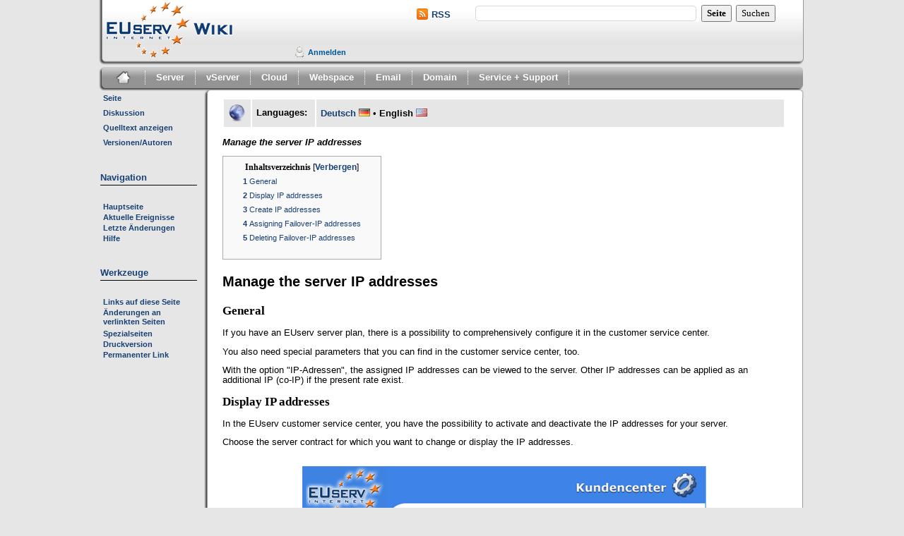

--- FILE ---
content_type: text/html; charset=utf-8
request_url: https://www.euserv.com/wiki/index.php/Kundencenter_Server_IP_Adressen/en
body_size: 5906
content:
<!DOCTYPE html PUBLIC "-//W3C//DTD XHTML 1.0 Transitional//EN" "http://www.w3.org/TR/xhtml1/DTD/xhtml1-transitional.dtd">
<html xmlns="http://www.w3.org/1999/xhtml" xml:lang="de" lang="de" dir="ltr"
                <
        <head>
		<meta http-equiv="Content-Type" content="text/html; charset=utf-8" />
		<meta http-equiv="Content-Style-Type" content="text/css" />
		<meta name="generator" content="MediaWiki 1.15.5-2squeeze4" />
		<meta name="keywords" content="Kundencenter Server IP Adressen/en,Kundencenter Server IP Adressen/en,Kundencenter Server IP Adressen" />
		<link rel="shortcut icon" href="https://www.euserv.com/wiki/skins/monobook/favicon.ico" />
		<link rel="search" type="application/opensearchdescription+xml" href="/wiki/opensearch_desc.php" title="EUserv Wiki (de)" />
		<link rel="alternate" type="application/rss+xml" title="RSS-Feed für „EUserv Wiki“" href="/wiki/index.php?title=Spezial:Letzte_%C3%84nderungen&amp;feed=rss" />
		<link rel="alternate" type="application/atom+xml" title="Atom-Feed für „EUserv Wiki“" href="/wiki/index.php?title=Spezial:Letzte_%C3%84nderungen&amp;feed=atom" />
		<title>Kundencenter Server IP Adressen/en – EUserv Wiki</title>
		<link rel="stylesheet" href="/wiki/skins/common/shared.css?207" type="text/css" media="screen" />
		<link rel="stylesheet" href="/wiki/skins/common/commonPrint.css?207" type="text/css" media="print" />
		<link rel="stylesheet" href="/wiki/skins/monobook/main.css?207" type="text/css" media="screen" />
		<!--[if lt IE 5.5000]><link rel="stylesheet" href="/wiki/skins/monobook/IE50Fixes.css?207" type="text/css" media="screen" /><![endif]-->
		<!--[if IE 5.5000]><link rel="stylesheet" href="/wiki/skins/monobook/IE55Fixes.css?207" type="text/css" media="screen" /><![endif]-->
		<!--[if IE 6]><link rel="stylesheet" href="/wiki/skins/monobook/IE60Fixes.css?207" type="text/css" media="screen" /><![endif]-->
		<!--[if IE 7]><link rel="stylesheet" href="/wiki/skins/monobook/IE70Fixes.css?207" type="text/css" media="screen" /><![endif]-->
		<link rel="stylesheet" href="/wiki/index.php?title=MediaWiki:Common.css&amp;usemsgcache=yes&amp;ctype=text%2Fcss&amp;smaxage=18000&amp;action=raw&amp;maxage=18000" type="text/css" />
		<link rel="stylesheet" href="/wiki/index.php?title=MediaWiki:Print.css&amp;usemsgcache=yes&amp;ctype=text%2Fcss&amp;smaxage=18000&amp;action=raw&amp;maxage=18000" type="text/css" media="print" />
		<link rel="stylesheet" href="/wiki/index.php?title=MediaWiki:Monobook.css&amp;usemsgcache=yes&amp;ctype=text%2Fcss&amp;smaxage=18000&amp;action=raw&amp;maxage=18000" type="text/css" />
		<link rel="stylesheet" href="/wiki/index.php?title=-&amp;action=raw&amp;maxage=18000&amp;gen=css" type="text/css" />
		<!--[if lt IE 7]><script type="text/javascript" src="/wiki/skins/common/IEFixes.js?207"></script>
		<meta http-equiv="imagetoolbar" content="no" /><![endif]-->

		<script type= "text/javascript">/*<![CDATA[*/
		var skin = "monobook";
		var stylepath = "/wiki/skins";
		var wgArticlePath = "/wiki/index.php/$1";
		var wgScriptPath = "/wiki";
		var wgScript = "/wiki/index.php";
		var wgVariantArticlePath = false;
		var wgActionPaths = {};
		var wgServer = "https://www.euserv.com";
		var wgCanonicalNamespace = "";
		var wgCanonicalSpecialPageName = false;
		var wgNamespaceNumber = 0;
		var wgPageName = "Kundencenter_Server_IP_Adressen/en";
		var wgTitle = "Kundencenter Server IP Adressen/en";
		var wgAction = "view";
		var wgArticleId = "802";
		var wgIsArticle = true;
		var wgUserName = null;
		var wgUserGroups = null;
		var wgUserLanguage = "de";
		var wgContentLanguage = "de";
		var wgBreakFrames = false;
		var wgCurRevisionId = 6705;
		var wgVersion = "1.15.5-2squeeze4";
		var wgEnableAPI = true;
		var wgEnableWriteAPI = true;
		var wgSeparatorTransformTable = [",	.", ".	,"];
		var wgDigitTransformTable = ["", ""];
		var wgMWSuggestTemplate = "https://www.euserv.com/wiki/api.php?action=opensearch\x26search={searchTerms}\x26namespace={namespaces}\x26suggest";
		var wgDBname = "wiki_euserv2";
		var wgSearchNamespaces = [0];
		var wgMWSuggestMessages = ["mit Vorschlägen", "keine Vorschläge"];
		var wgRestrictionEdit = [];
		var wgRestrictionMove = [];
		/*]]>*/</script>

		<script type="text/javascript" src="/wiki/skins/common/wikibits.js?207"><!-- wikibits js --></script>
		<!-- Head Scripts -->
		<script type="text/javascript" src="/wiki/skins/common/ajax.js?207"></script>
		<script type="text/javascript" src="/wiki/skins/common/mwsuggest.js?207"></script>
<link rel="stylesheet" type="text/css" href="/wiki/extensions/TwitterFBLike/TwitterFBLike.css"/>		<script type="text/javascript" src="/wiki/index.php?title=-&amp;action=raw&amp;gen=js&amp;useskin=monobook"><!-- site js --></script>
	</head>
        <br />
        <br />
<body> <div id="main_frame">        <div id="header">
			<div id="rss">
				<img src="/wiki/skins/monobook/rss.png"><a href="https://www.euserv.com/wiki/index.php?title=Spezial:Neue_Seiten&feed=rss">RSS</a>
			</div>
		</div>
		<div id="globalWrapper">
			<div id="nav"> 
				<ul>
					<li class="mainpage"> <a href="/wiki/index.php/Hauptseite"><img src="/wiki/skins/monobook/home_icon.png"></a></li>
					<li class="nav"><a href="/wiki/index.php/Kategorie:Server">Server</a></li>
					<li class="nav"><a href="/wiki/index.php/Kategorie:vServer">vServer</a></li>
					<li class="nav"><a href="/wiki/index.php/Kategorie:Cloud">Cloud</a></li>
					<li class="nav"><a href="/wiki/index.php/Kategorie:Webspace">Webspace</a></li>
					<li class="nav"><a href="/wiki/index.php/Kategorie:Email">Email</a></li>
					<li class="nav"><a href="/wiki/index.php/Kategorie:Domain">Domain</a></li>
					<li class="nav"><a href="/wiki//index.php/Kategorie:Service_%2B_Support">Service + Support</a></li>
				</ul>
			
			</div>
			<div id="column-one">
				<div id="p-cactions" class="portlet">
					<h5>Ansichten</h5>
					<div class="pBody_header">
					</div>
					<div class="pBody">
						<ul>
							
									<li id="ca-nstab-main" class="selected"><a href="/wiki/index.php/Kundencenter_Server_IP_Adressen/en" title="Seiteninhalt anzeigen [c]" accesskey="c">Seite</a></li>
									<li id="ca-talk" class="new"><a href="/wiki/index.php?title=Diskussion:Kundencenter_Server_IP_Adressen/en&amp;action=edit&amp;redlink=1" title="Diskussion zum Seiteninhalt [t]" accesskey="t">Diskussion</a></li>
									<li id="ca-viewsource"><a href="/wiki/index.php?title=Kundencenter_Server_IP_Adressen/en&amp;action=edit" title="Diese Seite ist geschützt. Der Quelltext kann angesehen werden. [e]" accesskey="e">Quelltext anzeigen</a></li>
									<li id="ca-history"><a href="/wiki/index.php?title=Kundencenter_Server_IP_Adressen/en&amp;action=history" title="Frühere Versionen dieser Seite [h]" accesskey="h">Versionen/Autoren</a></li>						</ul>
					</div>
				</div>
				<div class="portlet" id="p-personal">
					<h5>Persönliche Werkzeuge</h5>
					<div class="pBody">
						<ul>
														<li id="pt-login"><a href="/wiki/index.php?title=Spezial:Anmelden&amp;returnto=Kundencenter_Server_IP_Adressen/en" title="Sich anzumelden wird zwar gerne gesehen, ist aber keine Pflicht. [o]" accesskey="o">Anmelden</a></li>
													</ul>
					</div>
				</div>
				<div class="portlet" id="p-logo">
					<a style="background-image: url(https://www.euserv.com/wiki/skins/monobook/logo.png);" href="/wiki/index.php/Hauptseite" title="Hauptseite [z]" accesskey="z"></a>
				</div>
				<script type="text/javascript"> if (window.isMSIE55) fixalpha(); </script>
					<div class='generated-sidebar portlet' id='p-navigation'>
		<h5>Navigation</h5>
		<div class='pBody'>
			<ul>
				<li id="n-mainpage-description"><a href="/wiki/index.php/Hauptseite">Hauptseite</a></li>
				<li id="n-currentevents"><a href="/wiki/index.php/EUserv_Wiki:Aktuelle_Ereignisse" title="Hintergrundinformationen zu aktuellen Ereignissen">Aktuelle Ereignisse</a></li>
				<li id="n-recentchanges"><a href="/wiki/index.php/Spezial:Letzte_%C3%84nderungen" title="Liste der letzten Änderungen in EUserv Wiki [r]" accesskey="r">Letzte Änderungen</a></li>
				<li id="n-help"><a href="/wiki/index.php/Hilfe:Inhaltsverzeichnis" title="Hilfeseite anzeigen">Hilfe</a></li>
			</ul>
		</div>
	</div>
	<div id="p-search" class="portlet">
		<!--<h5><label for="searchInput">Suche</label></h5>-->
		<div id="searchBody" class="pBody">
			<form action="/wiki/index.php" id="searchform"><div>
				<input type='hidden' name="title" value="Spezial:Search"/>
				<input id="searchInput" name="search" type="text" title="EUserv Wiki durchsuchen [f]" accesskey="f" value="" />
				<input type='submit' name="go" class="searchButton" id="searchGoButton"	value="Seite" title="Gehe direkt zu der Seite, die exakt dem eingegebenen Namen entspricht." />&nbsp;
				<input type='submit' name="fulltext" class="searchButton" id="mw-searchButton" value="Suchen" title="Suche nach Seiten, die diesen Text enthalten" />
			</div></form>
		</div>
	</div>
	<div class="portlet" id="p-tb">
		<h5>Werkzeuge</h5>
		<div class="pBody">
			<ul>
				<li id="t-whatlinkshere"><a href="/wiki/index.php/Spezial:Linkliste/Kundencenter_Server_IP_Adressen/en" title="Liste aller Seiten, die hierher verlinken [j]" accesskey="j">Links auf diese Seite</a></li>
				<li id="t-recentchangeslinked"><a href="/wiki/index.php/Spezial:%C3%84nderungen_an_verlinkten_Seiten/Kundencenter_Server_IP_Adressen/en" title="Letzte Änderungen an Seiten, die von hier verlinkt sind [k]" accesskey="k">Änderungen an verlinkten Seiten</a></li>
<li id="t-specialpages"><a href="/wiki/index.php/Spezial:Spezialseiten" title="Liste aller Spezialseiten [q]" accesskey="q">Spezialseiten</a></li>
				<li id="t-print"><a href="/wiki/index.php?title=Kundencenter_Server_IP_Adressen/en&amp;printable=yes" rel="alternate" title="Druckansicht dieser Seite [p]" accesskey="p">Druckversion</a></li>				<li id="t-permalink"><a href="/wiki/index.php?title=Kundencenter_Server_IP_Adressen/en&amp;oldid=6705" title="Dauerhafter Link zu dieser Seitenversion">Permanenter Link</a></li>			</ul>
		</div>
	</div>
			</div>
			<div id="content_frame">
				<div id="content_header">
				</div>
				<div id="content">
					<a name="top" id="top"></a>
										<h1 id="firstHeading" class="firstHeading">Kundencenter Server IP Adressen/en</h1>
					<div id="bodyContent">
					<h3 id="siteSub">Aus EUserv Wiki</h3>
					<div id="contentSub"></div>
															<div id="jump-to-nav">Wechseln zu: <a href="#column-one">Navigation</a>, <a href="#searchInput">Suche</a></div>					<!-- start content -->
					<div class="LanguageLinks">
<table class="FCK&#95;_ShowTableBorders" width="100%">

<tr style="background: rgb(230,230,230)" valign="middle">
<td style="padding-left: 0.5em; padding-right:0.5em; width: 30px"> <img alt="" src="/wiki/images/5/59/Geographylogo.png" width="25" height="25" border="0" />
</td><td style="padding-bottom: 0px; padding-left: 0.5em; padding-right: 0.5em; white-space: nowrap; padding-top: 0px" valign="middle"> <b>Languages:</b>&nbsp;
</td><td style="padding-bottom: 0px; padding-left: 6px; width: 99%; padding-right: 1em; background: #white; padding-top: 0px" valign="middle">
<p><b><a href="/wiki/index.php/Kundencenter_Server_IP_Adressen" title="Kundencenter Server IP Adressen">Deutsch</a> <a href="/wiki/index.php/Datei:Deutsch.png" class="image" title="Image:Deutsch.png"><img alt="Image:Deutsch.png" src="/wiki/images/3/3b/Deutsch.png" width="16" height="11" border="0" /></a></b>&nbsp;&bull;&#32;<span lang="en"><strong class="selflink">English</strong></span>&nbsp;<a href="/wiki/index.php/Datei:English1.png" class="image" title="Image:English.png"><img alt="Image:English.png" src="/wiki/images/4/4e/English1.png" width="16" height="11" border="0" /></a> 
</p>
</td></tr></table>
</div>
<p><i><b>Manage the server IP addresses</b></i>
</p>
<table id="toc" class="toc" summary="Inhaltsverzeichnis"><tr><td><div id="toctitle"><h2>Inhaltsverzeichnis</h2></div>
<ul>
<li class="toclevel-1"><a href="#General"><span class="tocnumber">1</span> <span class="toctext">General</span></a></li>
<li class="toclevel-1"><a href="#Display_IP_addresses"><span class="tocnumber">2</span> <span class="toctext">Display IP addresses</span></a></li>
<li class="toclevel-1"><a href="#Create_IP_addresses"><span class="tocnumber">3</span> <span class="toctext">Create IP addresses</span></a></li>
<li class="toclevel-1"><a href="#Assigning_Failover-IP_addresses"><span class="tocnumber">4</span> <span class="toctext">Assigning Failover-IP addresses</span></a></li>
<li class="toclevel-1"><a href="#Deleting_Failover-IP_addresses"><span class="tocnumber">5</span> <span class="toctext">Deleting Failover-IP addresses</span></a></li>
</ul>
</td></tr></table><script type="text/javascript"> if (window.showTocToggle) { var tocShowText = "Anzeigen"; var tocHideText = "Verbergen"; showTocToggle(); } </script>
<div style="font-size: 1.571em;">
<p><b>Manage the server IP addresses</b>
</p>
</div>
<a name="General" id="General"></a><h2> <span class="mw-headline"> General</span></h2>
<p>If you have an EUserv server plan, there is a possibility to comprehensively configure it in the customer service center.
</p><p>You also need special parameters that you can find in the customer service center, too.
</p><p>With the option "IP-Adressen", the assigned IP addresses can be viewed  to the server. Other IP addresses can be applied as an additional IP (co-IP) if the present rate exist.
</p>
<a name="Display_IP_addresses" id="Display_IP_addresses"></a><h2> <span class="mw-headline"> Display IP addresses </span></h2>
<p>In the EUserv customer service center, you have the possibility to activate and deactivate the IP addresses for your server.
</p><p>Choose the server contract for which you want to change or display the IP addresses.
<br />
<br />
</p>
<center>
<p><a href="/wiki/index.php/Datei:Kc-vertrag-w%C3%A4hlen_572x.png" class="image" title="Datei:Kc-vertrag-wählen_572x.png"><img alt="Datei:Kc-vertrag-wählen_572x.png" src="/wiki/images/0/01/Kc-vertrag-w%C3%A4hlen_572x.png" width="572" height="474" border="0" /></a>
</p>
</center>
<p><br />
<br />
Once you have selected your contract, click on "IP-Adressen".
<br />
<br />
</p>
<center>
<p><a href="/wiki/index.php/Datei:Server_vertragsdetails-ipadressen_572x.png" class="image" title="Datei:Server_vertragsdetails-ipadressen_572x.png"><img alt="Datei:Server_vertragsdetails-ipadressen_572x.png" src="/wiki/images/8/84/Server_vertragsdetails-ipadressen_572x.png" width="572" height="474" border="0" /></a>
</p>
</center>
<p><br />
<br />
</p>
<a name="Create_IP_addresses" id="Create_IP_addresses"></a><h2> <span class="mw-headline"> Create IP addresses </span></h2>
<p>If you want to add more IPs to your server, you can do this also in the menu "IP-Adressen".
</p><p>Use the drop-down menu and select the desired IP address and confirm your choice by clicking on "Anlegen".
</p><p>In case you need an IP with a MAC address which is compatible with VMware, please check <b>VMware kompatible Mac-Adresse nutzen</b> first.
</p><p>Please note: Depending on the contract, only a certain number of IP addresses is available.
<br />
<br />
</p>
<center>
<p><a href="/wiki/index.php/Datei:Server_kundencenter_ipadressen.png" class="image" title="Server kundencenter ipadressen.png"><img alt="" src="/wiki/images/thumb/3/31/Server_kundencenter_ipadressen.png/572px-Server_kundencenter_ipadressen.png" width="572" height="444" border="0" /></a>
</p>
</center>
<p><br />
<br />
</p>
<a name="Assigning_Failover-IP_addresses" id="Assigning_Failover-IP_addresses"></a><h2> <span class="mw-headline"> Assigning Failover-IP addresses </span></h2>
<p>When using two or more servers inside EUserv's datacenter it may be necessary that an IP address has to be used on multiple servers. This function can be implemeted with EUserv's Failover-IP service.
</p><p>Requirements for the use of the Failover-IP service are:
</p>
<ul><li> Servers with Failover-IP support can connect an IP address to only one second server in the same customer account.
</li><li> Both servers must support the Failover-IP function.
</li><li> Server with enabled Pro Option can connect Failover-IP's to more than one other server.
</li><li> Main IP addresses cannot be used for the Failover-IP service.
</li></ul>
<p>Do you want to assign Failover-IP's to your server, you can do it in the menu "IP-Addresses".
</p><p>Click on "Change" under "Failover assignments". 
</p><p><br />
<br />
</p>
<center>
<p><a href="/wiki/index.php/Datei:Failover_ip_1_1_en.jpg" class="image" title="Failover ip 1 1 en.jpg"><img alt="" src="/wiki/images/6/6f/Failover_ip_1_1_en.jpg" width="572" height="307" border="0" /></a>
</p>
</center>
<p><br />
<br />
</p><p>Select your Failover assignment and click on "Save".
</p><p><br />
<br />
</p>
<center>
<p><a href="/wiki/index.php/Datei:Failover_ip_2_1_en.jpg" class="image" title="Failover ip 2 1 en.jpg"><img alt="" src="/wiki/images/c/c2/Failover_ip_2_1_en.jpg" width="572" height="374" border="0" /></a>
</p>
</center>
<p><br />
<br />
</p>
<a name="Deleting_Failover-IP_addresses" id="Deleting_Failover-IP_addresses"></a><h2> <span class="mw-headline"> Deleting Failover-IP addresses </span></h2>
<p>If you want to delete Failover-IP's, you can do it in the menu "IP-Addresses'.
</p><p>Click on "Change" under "Failover assignments". 
</p><p><br />
<br />
</p>
<center>
<p><a href="/wiki/index.php/Datei:Failover_ip_3_en.jpg" class="image" title="Failover ip 3 en.jpg"><img alt="" src="/wiki/images/a/ae/Failover_ip_3_en.jpg" width="572" height="329" border="0" /></a>
</p>
</center>
<p><br />
<br />
</p><p>Select "no assignment" and click on "Save".
</p><p><br />
<br />
</p>
<center>
<p><a href="/wiki/index.php/Datei:Failover_ip_4_en.jpg" class="image" title="Failover ip 4 en.jpg"><img alt="" src="/wiki/images/a/aa/Failover_ip_4_en.jpg" width="572" height="400" border="0" /></a>
</p>
</center>
<p><br />
<br />
</p>
<!-- 
NewPP limit report
Preprocessor node count: 33/1000000
Post-expand include size: 1054/2097152 bytes
Template argument size: 194/2097152 bytes
Expensive parser function count: 1/100
-->

<!-- Saved in parser cache with key wiki_euserv2:pcache:idhash:802-0!1!0!!de!2!edit=0 and timestamp 20260201102639 -->
<div class="printfooter">
Von „<a href="https://www.euserv.com/wiki/index.php/Kundencenter_Server_IP_Adressen/en">https://www.euserv.com/wiki/index.php/Kundencenter_Server_IP_Adressen/en</a>“</div>
					<div id='catlinks' class='catlinks'><div id="mw-normal-catlinks"><a href="/wiki/index.php/Spezial:Kategorien" title="Spezial:Kategorien">Kategorien</a>:&#32;<span dir='ltr'><a href="/wiki/index.php/Kategorie:Language_templates" title="Kategorie:Language templates">Language templates</a></span> | <span dir='ltr'><a href="/wiki/index.php/Kategorie:Customer_center_Servers" title="Kategorie:Customer center Servers">Customer center Servers</a></span> | <span dir='ltr'><a href="/wiki/index.php/Kategorie:Servers" title="Kategorie:Servers">Servers</a></span></div></div>					<!-- end content -->
										<div class="visualClear"></div>
					</div>
				</div>
				<div id="content_footer">
				</div>
            </div>			
			<!-- end of the left (by default at least) column -->
			<div class="visualClear"></div> 
			<div class="visualClear"></div>
			<div id="footer_frame">
				<div id="footer_head">
				</div>
				<div id="footer">
																<div id="f-poweredbyico"><a href="http://www.mediawiki.org/"><img src="/wiki/skins/common/images/poweredby_mediawiki_88x31.png" alt="Powered by MediaWiki" /></a></div>
						 		<ul id="f-list">
											<li id="lastmod"> Diese Seite wurde zuletzt am 28. November 2016 um 09:51 Uhr geändert.</li>
											<li id="viewcount">Diese Seite wurde bisher 83.170-mal abgerufen.</li>
									
										
								    <br>
									<li><a href="http://impressum-de.redirector.euserv.com/" target="_blank">Impressum</a></li>
									<li>|</li>
									<li> <a href="http://impressum-en.redirector.euserv.com/" target="_blank"> Imprint </a></li>
								</ul>
				</div>
				<div id="footer_foot"> 
				</div>
			</div>
					
		<script type="text/javascript">if (window.runOnloadHook) runOnloadHook();</script>
<script type="text/javascript">
var pkBaseURL = (("https:" == document.location.protocol) ? "https://cdn.euserv.com/pwk/" : "http://cdn.euserv.com/pwk/");
document.write(unescape("%3Cscript src='" + pkBaseURL + "piwik.js' type='text/javascript'%3E%3C/script%3E"));
</script><script type="text/javascript">
try {
var piwikTracker = Piwik.getTracker(pkBaseURL + "piwik.php", 7);
piwikTracker.trackPageView();
piwikTracker.enableLinkTracking();
} catch( err ) {}
</script><noscript>

<img src="http://cdn.euserv.com/pwk/piwik.php?idsite=7" style="border:0" alt="" />
</noscript> 					<!-- Served in 0.111 secs. -->									
		</div>
	</div>

</body></html>


--- FILE ---
content_type: text/css
request_url: https://www.euserv.com/wiki/skins/monobook/main.css?207
body_size: 5838
content:
#####/*
** MediaWiki 'monobook' style sheet for CSS2-capable browsers.
** Copyright Gabriel Wicke - http://wikidev.net/
** License: GPL (http://www.gnu.org/copyleft/gpl.html)
**
** Loosely based on http://www.positioniseverything.net/ordered-floats.html by Big John
** and the Plone 2.0 styles, see http://plone.org/ (Alexander Limi,Joe Geldart & Tom Croucher,
** Michael Zeltner and Geir Bækholt)
** All you guys rock :)
*/

h1 { font-size: 10px;
}

div#main_frame{
        width: 1000px;
        margin:auto;
		height: auto;
}
div#header{
        width: 1000px;
		margin: auto;
		height: 95px;
		background-image: url(head_background.png);
		background-position: top;
		margin-top: -24px;
		position: relative;
}

div#rss {
		float: left;
		position: relative;
		margin-left: 450px;
		margin-top: 14px;
}

div#rss a {
		font-size: 13px;
}

div#rss img {
		margin-right: 5px;
		margin-bottom: -3px;
}

div#nav {
    background: url(cactions_background.png);
	height: 37px;
	width: 1000px;
	position: absolute;
	top: 92px;
	margin-left: -0.3em;
}
#nav ul {
	list-style: none;
	line-height: 20px;
	margin-top: 8px;
}
#nav li {
	display: inline-block; 
    padding-left: 5px;
	padding-right: 5px;
	border-right: 1px dotted white;
}
#nav li.selected {
        margin-top: ;
}
#nav selected {

}
#nav img{
    padding-left: 3px;
	margin-top: -7px;
	padding-right: 0px;
}
#nav .mainpage{
    display: inline-block;
	float: left;
	height: 20px;
	margin-right: 4px;
}
#nav .mainpage a{
    color: transparent;
	float: left;
	margin-top: -8px;
}
#nav .mainpage a:hover{
	background: url(background.png);
	background-position: -13px -57px;
	padding: 10px 15px;
	
}
#nav .nav{
    display: inline-block;
	float: left;
	height: 20px;
	margin-right: 4px;
}
#nav .nav a{
	float: left;
	margin-top: -8px;
}
#nav .nav a:hover{
	background: url(background.png);
	background-position: -20px -57px;
	padding: 10px 15px;
	
}
#nav li a {
	color: white;
	border: none;
	position: relative;
	z-index: 0;
	margin-top: ;
	padding: 10px 15px;
	text-decoration: none;
    font-size: 13px;
	line-height: 16px;
	margin-right: -5px;
	margin-left: -9px;
}
#nav li.selected {
}
#nav .new a {
}
#nav li a:hover {
    background-image:url(background.png);
	background-position: -20px -57px;
	padding: 10px 15px;
}

div#column-content {
	width: 100%;
	margin: 0 0 ;
	padding: 0;
        
}
div#content_frame{ 
    float: center;
}

div#content_header{
        background: url(content_background1.png);
        background-repeat: no-repeat;
        height: 13px;
        margin: 2.6em 0 0 11.6em;
		position: relative;
        
}
div#content_footer {
        background: url(content_background3.png);
        height: 13px;
        margin: 0 0 0 11.6em;
		position: relative;
}
div#content {
	padding:0 2em 2em 2em;
    margin: 0 0 0 11.6em;
	position: relative;
}
div#column-one {
        position: relative;
        top: 0px;
        margin:  0 0 0 -0.5em;
        width: 150px;
		float: left;
}
div#content {
	background: url(content_background2.png);
	color: black;
}

div#LanguageLinks a.external{
	color: black;
}

/* the left column width is specified in class .#portlet */

/* Font size:
** We take advantage of keyword scaling- browsers won't go below 9px
** More at http://www.w3.org/2003/07/30-font-size
** http://style.cleverchimp.com/font_size_intervals/altintervals.html
*/

body {  font-family: Verdana, Geneva, sans-serif;
        font-size: 10px;
        background: #E6E6E6; 
        background-position: top;
        margin: 0;
        color: rgb(25, 65, 116);
	padding: 0;
	direction: ltr; /* Needed for RTL flipping */
	unicode-bidi: embed;
}

/* scale back up to a sane default */

div#globalWrapper {
	font-size: 127%;
	width: 996px;
	margin: auto;
	padding: 0;
}

/* general styles */
a {
	color: rgb(25, 65, 116);
        text-decoration: none;
        /*font-size: 11px; */
        /* line-height: 16px; */
		font-weight: bold;
}
a:active{
	color: rgb(25, 65, 116);
        text-decoartion: none;
}
a:visited{
        color: rgb(25, 65, 116);
}
a:hover{
        color: #F68600;
}

a.new,
#p-personal a.new {
	color: #cc2200;
}

span.toctext{
	font-size: 11px;
}

span.tocnumber{
	font-size: 11px;
}

table tbody tr td ul li a {
	font-size: 11px;
}

table tbody tr td ol.special li a {
	font-size: 11px;
}

.CategoryTreeItem {
	font-size: 11px;
	line-height: 15px;
}

ul {     font-size: 13px;
        font-family: Verdana, Geneva,sans-serif;
        font-weight: bold;
        list-style: none;
        color: rgb(25, 65, 116);
        padding: 0;
        text-decoration: none;
        margin-top: 0px;
        margin-left: 8px;
}

#f-list { 
		/*line-height: 30px;*/
		height: 35px;
		margin-bottom: 0px;
	}
input.historysubmit {
	padding: 0 .3em .3em .3em !important;
	font-size: 94%;
	cursor: pointer;
	height: 1.7em !important;
	margin-left: 1.6em;
}

pre {
	line-height: 1.1em;
	padding: 1em;
	border: 1px dashed rgb(47, 111, 171);
	color: black;
	background-color: rgb(249, 249, 249);
	white-space: pre-wrap;
}

/*
** the main content area
*/

#siteNotice {
	font-size: 95%;
	padding: 0 0.9em;
}
#localNotice {
	margin: 0;
}
#siteNotice p {
	margin: 0;
	padding: 0;
}

/*
** classes for special content elements like town boxes
** intended to be referenced directly from the wiki src
*/

/*
** User styles
*/
/* table standards */
table.rimage {
	float: right;
	position: relative;
	margin-left: 1em;
	margin-bottom: 1em;
	text-align: center;
}

/*
** edit views etc
*/
.special li {
	line-height: 1.4em;
	margin: 0;
	padding: 0;
}

/*
** keep the whitespace in front of the ^=, hides rule from konqueror
** this is css3, the validator doesn't like it when validating as css2
*/
#bodyContent a.external,
#bodyContent a.external[href ^="gopher://"] {
	/* @embed */
	/*background: url(external-ltr.png) center right no-repeat;*/
	padding-right: 4px;
}

#bodyContent a.external:active {
	color: black;
}

#bodyContent a.external[href ^="https://"],
.link-https {
	/* @embed */
	background: url(lock_icon.gif) center right no-repeat;
	padding-right: 16px;
}
#bodyContent a.external[href ^="mailto:"],
.link-mailto {
	/* @embed */
	background: url(mail_icon.gif) center right no-repeat;
	padding-right: 18px;
}
#bodyContent a.external[href ^="news:"] {
	/* @embed */
	background: url(news_icon.png) center right no-repeat;
	padding-right: 18px;
}
#bodyContent a.external[href ^="ftp://"],
.link-ftp {
	/* @embed */
	background: url(file_icon.gif) center right no-repeat;
	padding-right: 18px;
}
#bodyContent a.external[href ^="irc://"],
#bodyContent a.external[href ^="ircs://"],
.link-irc {
	/* @embed */
	background: url(discussionitem_icon.gif) center right no-repeat;
	padding-right: 18px;
}
#bodyContent a.external[href $=".ogg"], #bodyContent a.external[href $=".OGG"],
#bodyContent a.external[href $=".mid"], #bodyContent a.external[href $=".MID"],
#bodyContent a.external[href $=".midi"], #bodyContent a.external[href $=".MIDI"],
#bodyContent a.external[href $=".mp3"], #bodyContent a.external[href $=".MP3"],
#bodyContent a.external[href $=".wav"], #bodyContent a.external[href $=".WAV"],
#bodyContent a.external[href $=".wma"], #bodyContent a.external[href $=".WMA"],
.link-audio {
	/* @embed */
	background: url(audio.png) center right no-repeat;
	padding-right: 13px;
}
#bodyContent a.external[href $=".ogm"], #bodyContent a.external[href $=".OGM"],
#bodyContent a.external[href $=".avi"], #bodyContent a.external[href $=".AVI"],
#bodyContent a.external[href $=".mpeg"], #bodyContent a.external[href $=".MPEG"],
#bodyContent a.external[href $=".mpg"], #bodyContent a.external[href $=".MPG"],
.link-video {
	/* @embed */
	background: url(video.png) center right no-repeat;
	padding-right: 13px;
}
#bodyContent a.external[href $=".pdf"], #bodyContent a.external[href $=".PDF"],
#bodyContent a.external[href *=".pdf#"], #bodyContent a.external[href *=".PDF#"],
#bodyContent a.external[href *=".pdf?"], #bodyContent a.external[href *=".PDF?"],
.link-document {
	/* @embed */
	background: url(document.png) center right no-repeat;
	padding-right: 12px;
}

/* Interwiki Styling */
#bodyContent a.extiw,
#bodyContent a.extiw:active {
	color: #36b;
}

/* External links */
#bodyContent a.external {
	color: rgb(25, 65, 116);
}
#bodyContent a.external:hover {
        color: #F68600;
}

/*
** Structural Elements
*/

/*
** general portlet styles (elements in the quickbar)
*/
.portlet {
	border: none;
	margin: 0 0.5em ;
	padding: 0;
	float: none;
	width: ;
	
}
.portlet h4 {
	font-size: 95%;
	font-weight: normal;
	white-space: nowrap;
}
.portlet h5 {
	background: none;
	padding: 0.8em 0 0;
	display: block;
        font-family: Verdana, Geneva, sans-serif;
	font-size: 13px;
	font-weight: 700;
        font-color: rgb(25,65,116);
        vertical-align: baseline;
        line-height: 20px;
	border-bottom: 1px solid black;
}
.portlet h6 {
	background: #ffae2e;
	border: 1px solid #2f6fab;
	border-style: solid solid none solid;
	padding: 0 1em 0 1em;
	text-transform: lowercase;
	display: block;
	font-size: 1em;
	height: 1.2em;
	font-weight: normal;
	white-space: nowrap;
}

.pBody {
	font-size: 95%;
	color: black;
	padding: 0px 10px 0px 0px;
        
}

.pBody ul li a {
	font-size: 11px;
}



.portlet h1,
.portlet h2,
.portlet h3,
.portlet h4 {
	margin: 0;
	padding: 0;
}

.portlet li {
	padding: 0;
	margin: 0 0 0 -0.3em;
}

/*
** Logo properties
*/

#p-logo {
	top: 168px;
	left: 0.5em;
	position: absolute; /*needed to use z-index */
	height: 1px;
	overflow: visible;
}
#p-logo h5 {
	display: none;
}
#p-logo a {
        top: -23.15em;
        position: relative;
        display: block;
        height: 80px;
        width: 190px;
        background-repeat: no-repeat;
        background-position: 35% 50% !important;
        text-decoration: none;
        padding: 2px;
		margin-left: -1px;
}
#p-logo a:hover {
        border: 1px solid #999999;
        border-radius: 10px 10px 10px 10px;
        padding: 1px;
}

/*
** Search portlet
*/
#p-search {
	position: absolute;
        top: -130px;
        left: 500px;
        width: 500px;
        height: 50px;
		z-index:0;
}
input.searchButton {
	margin-top: 5px;
	font-size: 100%;
    font: 13px Verdana, Geneva, sans serif;
    height: 24px;
}
#searchGoButton {
	padding-left: ;
	padding-right: ;
	font-weight: bold;
}
#searchInput {
	font-size: 13px;
    background-image: url(searchbox.png);
    background-repeat: no-repeat;
    outline: none;
    border: 0px none;
    height: 22px;
    width: 313px;
    text-align: left;
}
#p-search .pBody {
	padding: .5em .4em .4em .4em;
	text-align: center;
        margin: 0 0 0 -1em;
}
#p-search #searchform div div {
	margin-top: .4em;
	font-size: 95%;
}
/*
** the personal toolbar
*/
#p-personal {
    position: absolute;
	left: 18em;
	top: -60px;
	
}
#p-personal {
	width: 100%;
	white-space: nowrap;
	padding: 0;
	margin: 0;
	border: none;
	background: none;
	overflow: visible;
	line-height: 1.2em;
}
#p-personal h5 {
	display: none;
}
#p-personal .portlet,
#p-personal .pBody {
	z-index: 0;
	padding: 0;
	margin: 0;
	border: none;
	overflow: visible;
	background: none;
}
/* this is the ul contained in the portlet */
#p-personal ul {
	border: none;
	line-height: 1.4em;
	color: #2f6fab;
	padding: 0 2em 0 3em;
	margin: 0;
	text-align: right;
	list-style: none;
	z-index: 0;
	background: none;
	cursor: default;
}
#p-personal li {
	z-index: 0;
	border: none;
	padding: 0;
	display: inline;
	color: #2f6fab;
	margin-left: 1em;
	line-height: 1.2em;
	background: none;
}
#p-personal li a {
	text-decoration: none;
	color: #005896;
	padding-bottom: .2em;
	background: none;
	font-size: 11px;
}
#p-personal li a:hover {
	background-color: transparent;
	padding-bottom: .2em;
	text-decoration: none;
        color: #F68600; 
}
#p-personal li.active a:hover {
	background-color: transparent;
}
/* the icon in front of the user name, single quotes
in bg url to hide it from iemac */
li#pt-userpage,
li#pt-anonuserpage,
li#pt-login {
	/* @embed */
	background: url(user.gif) top left no-repeat;
	padding-left: 20px;
	text-transform: none;
}
#p-personal ul {
	text-transform: lowercase;
}
#p-personal li.active {
	font-weight: bold;
}
/*
** the page-related actions- page/talk, edit etc
*/
#p-cactions {
	#position: absolute;
	top: -13.7em;
	list-style: none;
	margin: 0px 0px;
}
#p-cactions ul {
	list-style: none;
	margin-left: 4px;
}
#p-cactions li {
	display: block;
        margin-top: 5px;
        
	
}
#p-cactions li.selected {
        margin-top: ;
}
#p-cactions selected {

}
#p-cactions li a {
	color: rgb(25, 65, 116);
	border: none;
	position: relative;
	z-index: 0;
	margin-top: ;
        padding: 10px 10px;
	text-decoration: none;
        font-size: 11px;
	line-height: 16px;
}
#p-cactions li.selected {
}
#p-cactions .new a {
}
#p-cactions li a:hover {
    color: #F68600;
}
#p-cactions h5 {
	display: none;
}
#p-cactions li.istalk {
	margin-right: 0;
}
#p-cactions li.istalk a {
	padding-right: ;
}
#p-cactions #ca-addsection a {
	padding-left: ;
	padding-right: ;
}
#p-cactions #ca-nstab-main {
        font-size: 11px;
}
#p-cactions #ca-nstab-main a:hover{
        
}
#p-cactions #ca-nstab-project a:hover{
        
}
#p-cactions #ca-nstab-special a:hover{
        
}
#p-cactions #ca-nstab-help a:hover{
        
}  
#p-cactions #ca-nstab-user a:hover{
        
}
/* offsets to distinguish the tab groups */
li#ca-talk {
	margin-right: 0;
}
li#ca-watch,
li#ca-unwatch,
li#ca-varlang-0,
li#ca-print {
	margin-left: ;
}
#p-cactions .pBody {
	font-size: 1em;
	background-color: transparent;
	color: inherit;
	border-collapse: inherit;
	border: 0;
	padding: 0;
}
#p-cactions li a {

}

#p-lang {
	position: relative;
	z-index: 3;
}

/* Override text-transform on languages where capitalization is significant */
.capitalize-all-nouns .portlet h5,
.capitalize-all-nouns .portlet h6,
.capitalize-all-nouns #p-personal ul,
.capitalize-all-nouns #p-cactions ul li a {
	text-transform: none;
}

/* TODO: #t-iscite is only used by the Cite extension, come up with some
 * system which allows extensions to add to this file on the fly
 */
#t-ispermalink, #t-iscite {
	color: #999;
}
/*
** footer
*/
div#footer_frame {
	position: relative;
	float: left;
	margin-left: -5px;
	width: 1000px;
	margin-top: 2px;
}
div#footer_head {
        background-image: url(background.png);
        background-position: -10px -680px;
        height: 5px;
}
div#footer_foot {
        background-image: url(background.png);
        background-position: -10px -651px;
        height: 8px;
        margin-top: 0px;
		position: relative;
}
div#footer {
	background-image: url(background.png);
        background-position: -10px -685px;
        text-align: center;
        margin-top: 0px;
		position: relative;
		margin-bottom: 0px;
}
div#footer li {
        display: inline-block;
	    color: rgb(153,153,153);
        font-size: 10px;
        font-weight: bold;
        padding: 0px; 
}

div#footer li a {
	color:rgb(153,153,153);
	text-decoration: underline;
	font-size: 10px;
}

div#footer li a:hover{
	background-color: rgb(25,65,116);
	color: rgb(255,255,255);
}

li#disclaimer{
    margin-left: 130px;
}
#f-poweredbyico, #f-copyrightico {
	margin: 0 8px;
	position: relative;
	top: -2px; /* Bump it up just a tad */
}
#f-poweredbyico {
	float: right;
	height: 100%;
}
#f-copyrightico {
	float: left;
	height: 100%;
}

.mw-htmlform-submit {
	font-weight: bold;
	padding-left: .3em;
	padding-right: .3em;
	margin-right: 2em;
}

#toc, .toc, .mw-warning {
	border: 1px solid rgb(170, 170, 170);
	background-color: rgb(249, 249, 249);
	padding: 5px;
	font-size: 95%;
}

#toc h2, .toc h2 {
	display: inline;
	border: medium none;
	padding: 0px;
	font-size: 100%;
	font-weight: bold;

}

#toc #toctitle, .toc{
	text-align: center;
	margin-bottom: 0.1em;
}

#toc ul, .toc ul{
	text-align: left;
	line-height: 1.5em;
}

#toc ul, .toc li{
		list-style: none;
}
#bodyContent ul {
	font-weight: normal;
	color: black;
	list-style: disc;
	margin-left: 20px;
	margin-right: 20px;

}
/* js pref toc */
#preftoc {
	margin: 0;
	padding: 0 0 50px;
	width: 100%;
}
#preftoc li {
	background-color: #f0f0f0;
	color: #000;
}
#preftoc li {
	margin: 1px -2px 1px 2px;
	float: left;
	padding: 2px 0 3px 0;
	border: 1px solid #fff;
	border-right-color: #716f64;
	border-bottom: 0;
	position: relative;
	white-space: nowrap;
	list-style-type: none;
	list-style-image: none;
	z-index: 3;
}
#preftoc li.selected {
	font-weight: bold;
	background-color: #f9f9f9;
	border: 1px solid #aaa;
	border-bottom: none;
	cursor: default;
	top: 1px;
	padding-top: 2px;
	margin-right: -3px;
}
#preftoc > li.selected {
	top: 2px;
}
#preftoc a,
#preftoc a:active {
	display: block;
	color: #000;
	padding: 0 .7em;
	position: relative;
	text-decoration: none;
}
#preftoc li.selected a {
	cursor: default;
	text-decoration: none;
}
#preferences {
	margin: 0;
	border: 1px solid #aaa;
	padding: 1.5em;
	background-color: #F9F9F9;
}
.prefsection {
	border: none;
	padding: 0;
	margin: 0;
}

.prefsection legend {
	font-weight: bold;
}
.prefsection table, .prefsection legend {
	background-color: #F9F9F9;
}
.mainLegend {
	display: none;
}
td.htmlform-tip {
	font-size: x-small;
	padding: .2em 2em;
	color: #666;
}

.preferences-login {
	clear: both;
	margin-bottom: 1.5em;
}

.prefcache {
	font-size: 90%;
	margin-top: 2em;
}

div#userloginForm,
div#userlogin {
	margin: 0 3em 1em 0;
	border: 1px solid #aaa;
	padding: 1.5em 2em;
	background-color: #f9f9f9;
	float: left;
}

div#userloginForm table,
div#userlogin table {
	background-color: #f9f9f9;
}

div#userloginForm h2,
div#userlogin h2 {
	padding-top: 0;
}

div#userlogin .captcha,
div#userloginForm .captcha {
	border: 1px solid #bbb;
	padding: 1.5em 2em;
	background-color: white;
}

#loginend, #signupend {
	clear: both;
}

#userloginprompt, #languagelinks {
	font-size: 85%;
}

#login-sectiontip {
	font-size: 85%;
	line-height: 1.2;
	padding-top: 2em;
}

#userlogin .loginText, #userlogin .loginPassword {
	width: 12em;
}

#userloginlink a, #wpLoginattempt, #wpCreateaccount {
	font-weight: bold;
}

/*
** IE/Mac fixes, hope to find a validating way to move this
** to a separate stylesheet. This would work but doesn't validate:
** @import("IEMacFixes.css");
*/
/* tabs: border on the a, not the div */
* > html #p-cactions li {
	border: none;
}
* > html #p-cactions li a {
	border: 1px solid #aaa;
	border-bottom: none;
}
* > html #p-cactions li.selected a {
	border-color: #fabd23;
}
/* footer icons need a fixed width */
* > html #f-poweredbyico,
* > html #f-copyrightico {
	width: 88px;
}
* > html #bodyContent,
* > html #bodyContent pre {
	overflow-x: auto;
	width: 100%;
	padding-bottom: 25px;
}

/* more IE fixes */
/* float/negative margin brokenness */
* html div#footer {
	margin-top: 0;
}
* html div#column-content {
	display: inline;
	margin-bottom: 0;
}
#pagehistory li.selected {
	position: relative;
}

/* Mac IE 5.0 fix; floated content turns invisible */
* > html div#column-content {
	float: none;
}
* > html div#column-one {
	position: absolute;
	left: 0;
	top: 0;
}
* > html div#footer {
	margin-left: 13.2em;
}
.redirectText {
	font-size: 150%;
	margin: 5px;
}

.printfooter {
	display: none;
}

div.patrollink {
	clear: both;
}

.sharedUploadNotice {
	font-style: italic;
}

span.updatedmarker {
	color: black;
	background-color: #0f0;
}

span.editsection {
	font-size: 11px;
}

.editExternally {
	border: 1px solid gray;
	background-color: #ffffff;
	padding: 3px;
	margin-top: 0.5em;
	float: left;
	font-size: small;
	text-align: center;
}
.editExternallyHelp {
	font-style: italic;
	color: gray;
}

.toggle {
	margin-left: 2em;
	text-indent: -2em;
}

/* @bug 1714 */
input#wpSave,
input#wpDiff {
	margin-right: 0.33em;
}

#wpSave {
	font-weight: bold;
}

/* noarticletext */
div.noarticletext {
	border: 1px solid #ccc;
	background: #fff;
	padding: .2em 1em;
	color: #000;
}

div#searchTargetContainer {
	left: 10px;
	top: 10px;
	width: 90%;
	background: white;
}

div#searchTarget {
	padding: 3px;
	margin: 5px;
	background: #F0F0F0;
	border: solid 1px blue;
}

div#searchTarget ul li {
	list-style: none;
}

div#searchTarget ul li:before {
	color: orange;
	content: "\00BB \0020";
}

div#searchTargetHide {
	float: right;
	border: solid 1px black;
	background: #DCDCDC;
	padding: 2px;
}

#powersearch p {
	margin-top:0px;
}

div.multipageimagenavbox {
	border: solid 1px silver;
	padding: 4px;
	margin: 1em;
	background: #f0f0f0;
}

div.multipageimagenavbox div.thumb {
	border: none;
	margin-left: 2em;
	margin-right: 2em;
}

div.multipageimagenavbox hr {
	margin: 6px;
}

table.multipageimage td {
	text-align: center;
}

.templatesUsed {
	margin-top: 1.5em;
}

.mw-summary-preview {
	margin: 0.1em 0;
}

/* Friendlier slave lag warnings */
div.mw-lag-warn-normal,
div.mw-lag-warn-high {
	padding: 3px;
	text-align: center;
	margin: 3px auto;
}
div.mw-lag-warn-normal {
	border: 1px solid #FFCC66;
	background-color: #FFFFCC;
}
div.mw-lag-warn-high {
	font-weight: bold;
	border: 2px solid #FF0033;
	background-color: #FFCCCC;
}

.MediaTransformError {
	background-color: #ccc;
	padding: 0.1em;
}
.MediaTransformError td {
	text-align: center;
	vertical-align: middle;
	font-size: 90%;
}

/* God-damned hack for the crappy layout */
.os-suggest {
	font-size: 127%;
}

/* Sometimes people don't want personal tools to be lowercase! */
.no-text-transform {
	text-transform: none;
}

/* Tooltips are outside of the normal body code, so this helps make the size of the text sensible */
.tipsy {
	font-size: 127%;
}
